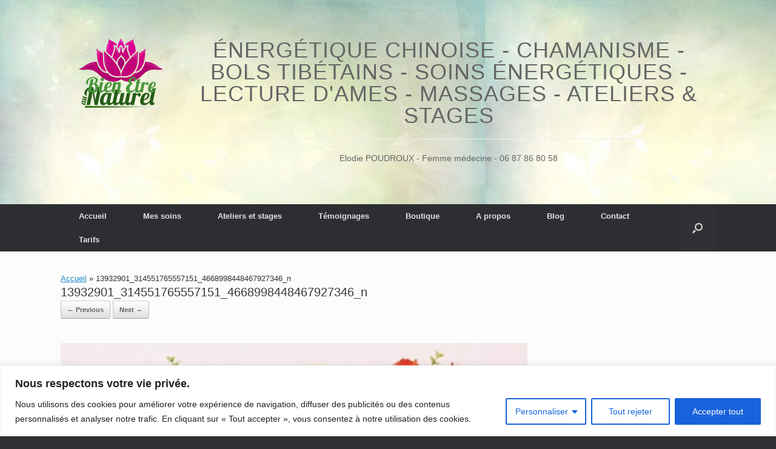

--- FILE ---
content_type: text/plain
request_url: https://www.google-analytics.com/j/collect?v=1&_v=j102&a=1568422439&t=pageview&_s=1&dl=https%3A%2F%2Fbienetre-au-naturel.fr%2Fblog%2Factualites%2Fanimations-massages-et-gestion-du-stress%2F13932901_314551765557151_4668998448467927346_n%2F&ul=en-us%40posix&dt=13932901_314551765557151_4668998448467927346_n%20%7C%20Bien%20Etre%20Au%20Naturel&sr=1280x720&vp=1280x720&_u=ICDAgEABAAAAACAAI~&jid=517192672&gjid=1659274925&cid=1391961438.1768821962&tid=UA-54966780-1&_gid=99372478.1768821963&_slc=1&z=438213373
body_size: -838
content:
2,cG-WD79LM5T3S